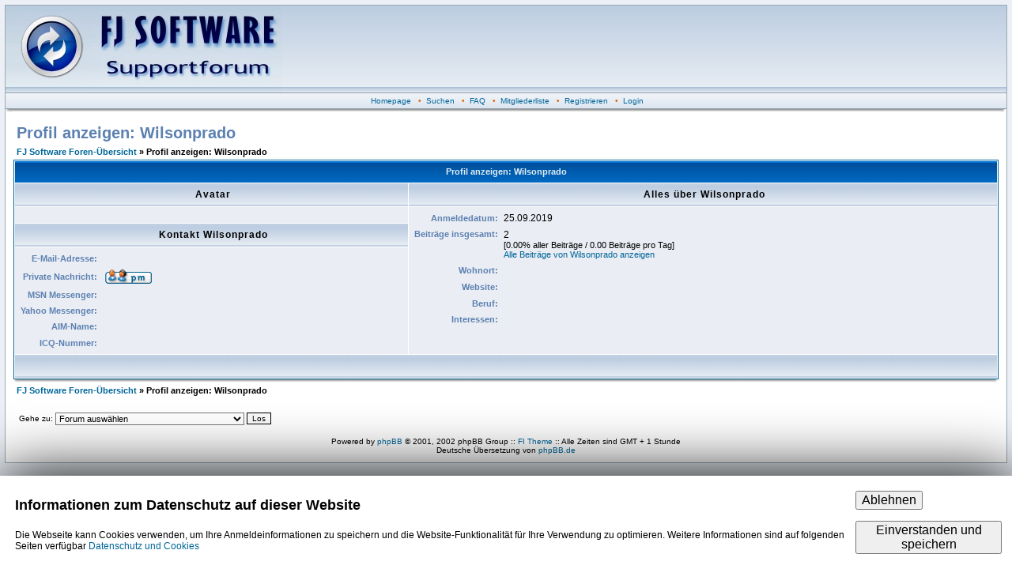

--- FILE ---
content_type: text/html
request_url: https://fjsoft.at/forum/profile.php?mode=viewprofile&u=29246&sid=24cec108e3448f6797646d8183b7f492
body_size: 10880
content:
<script src='https://www.google.com/recaptcha/api.js'></script><?xml version="1.0" encoding="iso-8859-1"?>
<!DOCTYPE html PUBLIC "-//W3C//DTD XHTML 1.0 Transitional//EN" "http://www.w3.org/TR/xhtml1/DTD/xhtml1-transitional.dtd">
<html xmlns="http://www.w3.org/1999/xhtml" dir="ltr">
<head>
<meta http-equiv="Content-Type" content="text/html; charset=iso-8859-1" />
<meta http-equiv="Content-Style-Type" content="text/css" />

<link rel="top" href="./index.php?sid=1470a559c66314c872ec5d99b530caf6" title="FJ Software Foren-Übersicht" />
<link rel="search" href="./search.php?sid=1470a559c66314c872ec5d99b530caf6" title="Suchen" />
<link rel="help" href="./faq.php?sid=1470a559c66314c872ec5d99b530caf6" title="FAQ" />
<link rel="author" href="./memberlist.php?sid=1470a559c66314c872ec5d99b530caf6" title="Mitgliederliste" />
<link rel="chapter forum" href="viewforum.php?f=5&amp;sid=1470a559c66314c872ec5d99b530caf6" title="FAQ" />
<link rel="chapter forum" href="viewforum.php?f=1&amp;sid=1470a559c66314c872ec5d99b530caf6" title="Support bei Problemen mit MyPhoneExplorer" />
<link rel="chapter forum" href="viewforum.php?f=6&amp;sid=1470a559c66314c872ec5d99b530caf6" title="English section" />
<link rel="chapter forum" href="viewforum.php?f=4&amp;sid=1470a559c66314c872ec5d99b530caf6" title="Lob, Kritik und Anregungen" />
<link rel="chapter forum" href="viewforum.php?f=2&amp;sid=1470a559c66314c872ec5d99b530caf6" title="Allgemeine Handyfragen" />
<link rel="chapter forum" href="viewforum.php?f=3&amp;sid=1470a559c66314c872ec5d99b530caf6" title="Off Topic" />

<title>FJ Software :: Profil anzeigen</title>
<link rel="stylesheet" href="templates/fisubsilversh/fisubsilversh.css" type="text/css" />
<link href="./favicon.ico" rel="icon" />

</head>
<body>
<a name="top" id="top"></a>
<table class="bodyline" width="100%" cellspacing="0" cellpadding="0" border="0">
<tr>
<td>
<table id="headertable" class="topbkg" width="100%" cellspacing="0" cellpadding="0" border="0">
<tr>
<td><a href="index.php?sid=1470a559c66314c872ec5d99b530caf6"><img src="templates/fisubsilversh/images/phpbb2_logo.jpg" border="0" alt="FJ Software Foren-Übersicht" title="FJ Software Foren-Übersicht" width="350" height="110" /></a></td>
<td align="center" width="100%">&nbsp;</td>
</tr>
</table>
<table width="100%" border="0" cellspacing="0" cellpadding="2">
<tr>

<!-- <td align="center" class="topnav">&nbsp;<a href="faq.php?sid=1470a559c66314c872ec5d99b530caf6">FAQ</a>&nbsp; &#8226;&nbsp; <a href="search.php?sid=1470a559c66314c872ec5d99b530caf6">Suchen</a> -->

<td align="center" class="topnav">
&nbsp;<a id="hplink" href="../">Homepage</a>
&nbsp; &#8226; &nbsp;<a href="search.php?sid=1470a559c66314c872ec5d99b530caf6">Suchen</a>
&nbsp; &#8226; &nbsp;<a href="./viewforum.php?f=5">FAQ</a>
&nbsp; &#8226; &nbsp;<a href="memberlist.php?sid=1470a559c66314c872ec5d99b530caf6">Mitgliederliste</a>
&nbsp; &#8226; &nbsp;<a href="profile.php?mode=register&amp;sid=1470a559c66314c872ec5d99b530caf6">Registrieren</a>
&nbsp; &#8226; &nbsp;<a href="login.php?sid=1470a559c66314c872ec5d99b530caf6">Login</a>
</td>
</tr>
</table>
<table border="0" cellpadding="0" cellspacing="0" class="tbl"><tr><td class="tbll"><img src="images/spacer.gif" alt="" width="8" height="4" /></td><td class="tblbot"><img src="images/spacer.gif" alt="" width="8" height="4" /></td><td class="tblr"><img src="images/spacer.gif" alt="" width="8" height="4" /></td></tr></table>
<table width="100%" border="0" cellspacing="0" cellpadding="10">
<tr>
<td>
<script type="text/javascript">
<!--
	if (window.top !== window) {
		document.getElementById("headertable").style.display = "none";
		document.getElementById("hplink").style.display = "none";
}
//-->
</script>
<table width="100%" cellspacing="2" cellpadding="2" border="0">
<tr>
	<td class="maintitle">Profil anzeigen: Wilsonprado</td>
</tr>
<tr>
<td class="nav"><a href="index.php?sid=1470a559c66314c872ec5d99b530caf6">FJ Software Foren-Übersicht</a> &raquo; Profil anzeigen: Wilsonprado</td>
</tr>
</table>
<table class="forumline" width="100%" cellspacing="1" cellpadding="3" border="0">
<tr>
<th colspan="2">Profil anzeigen: Wilsonprado</th>
</tr>
<tr>
<td class="cat" width="40%" align="center">Avatar</td>
<td class="cat" width="60%" align="center">Alles über Wilsonprado</td>
</tr>
<tr>
<td class="row1" align="center"><br />
<span class="postdetails"></span></td>
<td class="row1" rowspan="3" valign="top">
<table width="100%" border="0" cellspacing="1" cellpadding="3">
<tr>
<td align="right" nowrap="nowrap" class="explaintitle">Anmeldedatum:</td>
<td width="100%">25.09.2019</td>
</tr>
<tr>
<td align="right" valign="top" nowrap="nowrap" class="explaintitle">Beiträge insgesamt:</td>
<td valign="top">2<br />
<span class="genmed">[0.00% aller Beiträge / 0.00 Beiträge pro Tag]<br />
<a href="search.php?search_author=Wilsonprado&amp;sid=1470a559c66314c872ec5d99b530caf6">Alle Beiträge von Wilsonprado anzeigen</a></span></td>
</tr>
<tr>
<td align="right" nowrap="nowrap" class="explaintitle">Wohnort:</td>
<td>&nbsp;</td>
</tr>
<tr>
<td align="right" nowrap="nowrap" class="explaintitle">Website:</td>
<td>&nbsp;</td>
</tr>
<tr>
<td align="right" nowrap="nowrap" class="explaintitle">Beruf:</td>
<td>&nbsp;</td>
</tr>
<tr>
<td align="right" valign="top" nowrap="nowrap" class="explaintitle">Interessen:</td>
<td>&nbsp;</td>
</tr>
</table>
</td>
</tr>
<tr>
<td class="cat" align="center">Kontakt Wilsonprado</td>
</tr>
<tr>
<td class="row1" valign="top">
<table width="100%" border="0" cellspacing="1" cellpadding="3">
<tr>
<td align="right" nowrap="nowrap" class="explaintitle">E-Mail-Adresse:</td>
<td width="100%">&nbsp;</td>
</tr>
<tr>
<td align="right" nowrap="nowrap" class="explaintitle">&nbsp;Private Nachricht:</td>
<td><a href="privmsg.php?mode=post&amp;u=29246&amp;sid=1470a559c66314c872ec5d99b530caf6"><img src="templates/fisubsilversh/images/lang_english/icon_pm.gif" width="59" height="18" class="imgtopic" alt="Private Nachricht senden" title="Private Nachricht senden" border="0" /></a></td>
</tr>
<tr>
<td align="right" nowrap="nowrap" class="explaintitle">MSN Messenger:</td>
<td>&nbsp;</td>
</tr>
<tr>
<td align="right" nowrap="nowrap" class="explaintitle">Yahoo Messenger:</td>
<td></td>
</tr>
<tr>
<td align="right" nowrap="nowrap" class="explaintitle">AIM-Name:</td>
<td>&nbsp;</td>
</tr>
<tr>
<td align="right" nowrap="nowrap" class="explaintitle">ICQ-Nummer:</td>
<td>&nbsp;</td>
</tr>
</table>
</td>
</tr>
<tr>
<td class="cat" colspan="2">&nbsp;</td>
</tr>
</table>
<table border="0" cellpadding="0" cellspacing="0" class="tbl"><tr><td class="tbll"><img src="images/spacer.gif" alt="" width="8" height="4" /></td><td class="tblbot"><img src="images/spacer.gif" alt="" width="8" height="4" /></td><td class="tblr"><img src="images/spacer.gif" alt="" width="8" height="4" /></td></tr></table>
<table width="100%" cellspacing="2" cellpadding="2" border="0">
	<tr>
		<td class="nav"><a href="index.php?sid=1470a559c66314c872ec5d99b530caf6">FJ Software Foren-Übersicht</a> &raquo; Profil anzeigen: Wilsonprado</td>
	</tr>
</table>
<table width="100%" cellspacing="2" cellpadding="2" border="0">
<tr>
	<td><br /><form method="get" name="jumpbox" action="viewforum.php?sid=1470a559c66314c872ec5d99b530caf6" onsubmit="if(document.jumpbox.f.value == -1){return false;}"><table cellspacing="0" cellpadding="0" border="0">
<tr>
<td class="gensmall" nowrap="nowrap">&nbsp;Gehe zu:&nbsp;</td>
<td><select name="f" onchange="if(this.options[this.selectedIndex].value != -1){ forms['jumpbox'].submit() }"><option value="-1">Forum auswählen</option><option value="-1">&nbsp;</option><option value="-1">MyPhoneExplorer</option><option value="-1">----------------</option><option value="5">FAQ</option><option value="1">Support bei Problemen mit MyPhoneExplorer</option><option value="6">English section</option><option value="4">Lob, Kritik und Anregungen</option><option value="-1">&nbsp;</option><option value="-1">Sonstiges</option><option value="-1">----------------</option><option value="2">Allgemeine Handyfragen</option><option value="3">Off Topic</option></select><input type="hidden" name="sid" value="1470a559c66314c872ec5d99b530caf6" />&nbsp;</td>
<td><input type="submit" value="Los" class="catbutton" />
</td>
</tr>
</table>
</form>

</td>
	</tr>
</table>
<div align="center" class="gensmall"><br />
<!--
We request you retain the full copyright notice below including the link to www.phpbb.com.
This not only gives respect to the large amount of time given freely by the developers
but also helps build interest, traffic and use of phpBB 2.0. If you cannot (for good
reason) retain the full copyright we request you at least leave in place the
Powered by phpBB  line, with phpBB linked to www.phpbb.com. If you refuse
to include even this then support on our forums may be affected.

The phpBB Group : 2002
// -->
Powered by <a href="http://www.phpbb.com/" target="_phpbb">phpBB</a> 
&copy; 2001, 2002 phpBB Group :: <a href="http://www.forumimages.com/" target="_blank">FI Theme</a> ::
Alle Zeiten sind GMT + 1 Stunde<br />
Deutsche Übersetzung von <a href="http://www.phpbb.de/" target="_blank" class="copyright">phpBB.de</a></div>
<a name="bot" id="bot"></a></td></tr></table></td></tr></table>

<div id="cookieBanner" style="display: none; padding: 1rem; position: fixed; left: 0px; bottom: 0px; width: 98%; background: #ffffff; box-shadow: 0px 0px 5rem black;">
          <table width="100%"><tr><td>
		  <h2 id="cookieBannerTitle">Informationen zum Datenschutz auf dieser Website</h2>
            <p>Die Webseite kann Cookies verwenden, um Ihre Anmeldeinformationen zu speichern und die Website-Funktionalität für Ihre Verwendung zu optimieren. Weitere Informationen sind auf folgenden Seiten verfügbar <a href="https://www.fjsoft.at/de/Datenschutz/index.html">Datenschutz und Cookies</p>
          </td><td>
		    <button id="btnDecline" class="button" style="font-size: 1rem; font-weight: 400;">Ablehnen</button><br><br>
		<button id="btnAccept" class="button" style="font-size: 1rem; font-weight: 400;">Einverstanden und speichern</button>
         </td></tr></table>
</div>

<script>
    if (window.top !== window) {
	document.getElementById("cookieBanner").style.display = "none";
    }else{
	document.getElementById("btnAccept").onclick = function () {
		document.cookie = "fjsoft_dsgvo_accept=" + new Date() + "; expires=Fri, 31 Dec 9999 23:59:59 GMT; path=/";
		document.getElementById("cookieBanner").style.display = "none";
	};

	document.getElementById("btnDecline").onclick = function () {
		document.cookie = "fjsoft_dsgvo_declined=" + new Date() + "; path=/";
		document.getElementById("cookieBanner").style.display = "none";
	};

	if (document.cookie.indexOf("fjsoft_dsgvo_declined=") != -1) {
		document.getElementById("cookieBanner").style.display = "none";
	}else if (document.cookie.indexOf("fjsoft_dsgvo_accept=") == -1) {
		document.getElementById("cookieBanner").style.display = "block";
	}
    }
</script>

</body>
</html>
